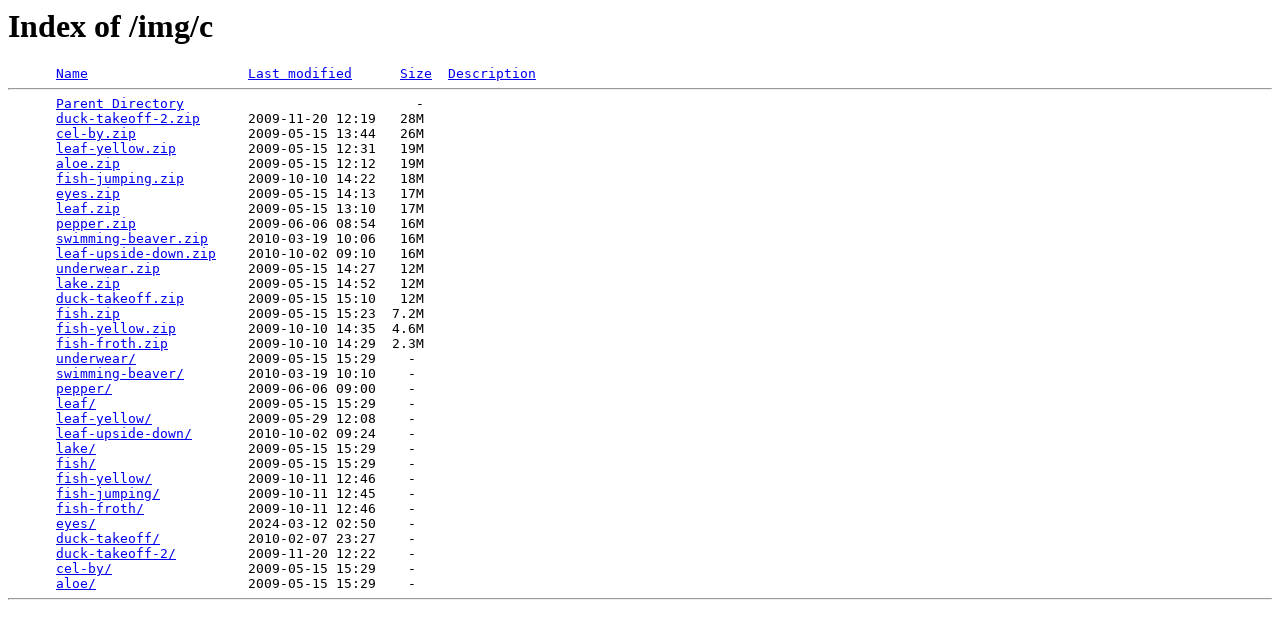

--- FILE ---
content_type: text/html;charset=ISO-8859-1
request_url: https://yosefk.com/img/c/?C=S;O=D
body_size: 946
content:
<!DOCTYPE HTML PUBLIC "-//W3C//DTD HTML 3.2 Final//EN">
<html>
 <head>
  <title>Index of /img/c</title>
 </head>
 <body>
<h1>Index of /img/c</h1>
<pre>      <a href="?C=N;O=A">Name</a>                    <a href="?C=M;O=A">Last modified</a>      <a href="?C=S;O=A">Size</a>  <a href="?C=D;O=A">Description</a><hr>      <a href="/img/">Parent Directory</a>                             -   
      <a href="duck-takeoff-2.zip">duck-takeoff-2.zip</a>      2009-11-20 12:19   28M  
      <a href="cel-by.zip">cel-by.zip</a>              2009-05-15 13:44   26M  
      <a href="leaf-yellow.zip">leaf-yellow.zip</a>         2009-05-15 12:31   19M  
      <a href="aloe.zip">aloe.zip</a>                2009-05-15 12:12   19M  
      <a href="fish-jumping.zip">fish-jumping.zip</a>        2009-10-10 14:22   18M  
      <a href="eyes.zip">eyes.zip</a>                2009-05-15 14:13   17M  
      <a href="leaf.zip">leaf.zip</a>                2009-05-15 13:10   17M  
      <a href="pepper.zip">pepper.zip</a>              2009-06-06 08:54   16M  
      <a href="swimming-beaver.zip">swimming-beaver.zip</a>     2010-03-19 10:06   16M  
      <a href="leaf-upside-down.zip">leaf-upside-down.zip</a>    2010-10-02 09:10   16M  
      <a href="underwear.zip">underwear.zip</a>           2009-05-15 14:27   12M  
      <a href="lake.zip">lake.zip</a>                2009-05-15 14:52   12M  
      <a href="duck-takeoff.zip">duck-takeoff.zip</a>        2009-05-15 15:10   12M  
      <a href="fish.zip">fish.zip</a>                2009-05-15 15:23  7.2M  
      <a href="fish-yellow.zip">fish-yellow.zip</a>         2009-10-10 14:35  4.6M  
      <a href="fish-froth.zip">fish-froth.zip</a>          2009-10-10 14:29  2.3M  
      <a href="underwear/">underwear/</a>              2009-05-15 15:29    -   
      <a href="swimming-beaver/">swimming-beaver/</a>        2010-03-19 10:10    -   
      <a href="pepper/">pepper/</a>                 2009-06-06 09:00    -   
      <a href="leaf/">leaf/</a>                   2009-05-15 15:29    -   
      <a href="leaf-yellow/">leaf-yellow/</a>            2009-05-29 12:08    -   
      <a href="leaf-upside-down/">leaf-upside-down/</a>       2010-10-02 09:24    -   
      <a href="lake/">lake/</a>                   2009-05-15 15:29    -   
      <a href="fish/">fish/</a>                   2009-05-15 15:29    -   
      <a href="fish-yellow/">fish-yellow/</a>            2009-10-11 12:46    -   
      <a href="fish-jumping/">fish-jumping/</a>           2009-10-11 12:45    -   
      <a href="fish-froth/">fish-froth/</a>             2009-10-11 12:46    -   
      <a href="eyes/">eyes/</a>                   2024-03-12 02:50    -   
      <a href="duck-takeoff/">duck-takeoff/</a>           2010-02-07 23:27    -   
      <a href="duck-takeoff-2/">duck-takeoff-2/</a>         2009-11-20 12:22    -   
      <a href="cel-by/">cel-by/</a>                 2009-05-15 15:29    -   
      <a href="aloe/">aloe/</a>                   2009-05-15 15:29    -   
<hr></pre>
<script defer src="https://static.cloudflareinsights.com/beacon.min.js/vcd15cbe7772f49c399c6a5babf22c1241717689176015" integrity="sha512-ZpsOmlRQV6y907TI0dKBHq9Md29nnaEIPlkf84rnaERnq6zvWvPUqr2ft8M1aS28oN72PdrCzSjY4U6VaAw1EQ==" data-cf-beacon='{"version":"2024.11.0","token":"fd8c2a59f57b4c5085afc1a33cdfb8c9","r":1,"server_timing":{"name":{"cfCacheStatus":true,"cfEdge":true,"cfExtPri":true,"cfL4":true,"cfOrigin":true,"cfSpeedBrain":true},"location_startswith":null}}' crossorigin="anonymous"></script>
</body></html>
